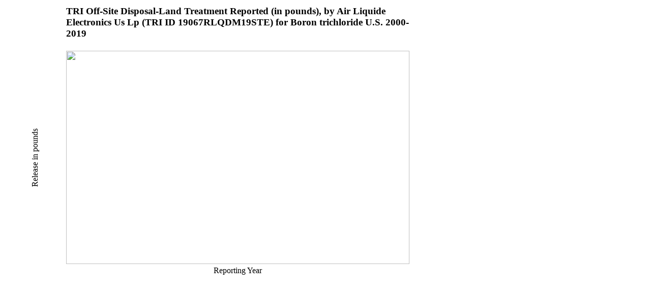

--- FILE ---
content_type: text/html; charset=us-ascii
request_url: https://enviro.epa.gov/triexplorer/transfer_charts?p_title=Tri%20Off-Site%20Disposal-Land%20Treatment%20Reported%20(in%20pounds),%20by%20Air%20Liquide%20Electronics%20Us%20Lp%20(TRI%20ID%2019067RLQDM19STE)%20for%20Boron%20trichloride%20U.S.%202000-2019&p_x_axis_title=Reporting%20Year&p_y_axis_title=Release%20in%20pounds%20&x=2000&x=2001&x=2007&x=2008&x=2009&x=2010&x=2011&x=2012&x=2013&x=2014&x=2015&x=2016&x=2017&x=2018&x=2019%20&y=0&y=0&y=0&y=0&y=0&y=0&y=0&y=0&y=0&y=0&y=0&y=0&y=0&y=0&y=0
body_size: 1260
content:
<html><head><meta http-equiv="X-UA-Compatible" content="IE=edge">
<script type="text/javascript" src="https://www.google.com/jsapi"></script>
<style>
<!--
.verticaltext {
writing-mode: tb-rl;
filter: flipv fliph;
}
.box_rotate {
float: left;
     -moz-transform: rotate(270deg);  /* FF3.5+ */
       -o-transform: rotate(270deg);  /* Opera 10.5 */
  -webkit-transform: rotate(270deg);  /* Saf3.1+, Chrome */
             filter:  progid:DXImageTransform.Microsoft.BasicImage(rotation=3);  /* IE6,IE7 */
         -ms-filter:  progid:DXImageTransform.Microsoft.BasicImage(rotation=3); /* IE8 */
}

h3  { width: 675px; }
body {align: center; }
-->
</style> 
</head><body>
<table><tr><td><br></td><td>
<h3>TRI Off-Site Disposal-Land Treatment Reported (in pounds), by Air Liquide Electronics Us Lp (TRI ID 19067RLQDM19STE) for Boron trichloride U.S. 2000-2019</h3>
</td></tr><tr><td><div class="box_rotate">Release in pounds </div></td><td>
<img src="http://chart.apis.google.com/chart?chxl=1:|2000|2001|2007|2008|2009|2010|2011|2012|2013|2014|2015|2016|2017|2018|2019 &chxr=0,5,0&chxs=0,000000,11.5,0,lt,000000|1,000000,11.5,0,lt,000000&chxt=y,x&chbh=a&chs=675x430&cht=bvg&chco=3072F3&chds=0,0&chd=t:0,0,0,0,0,0,0,0,0,0,0,0,0,0,0&chdlp=b&chma=|0,20" width="675" height="420" alt="" />
</tr><tr><td><br></td><td align="center">
<div>Reporting Year</div></td></tr></table>
</body></html>
